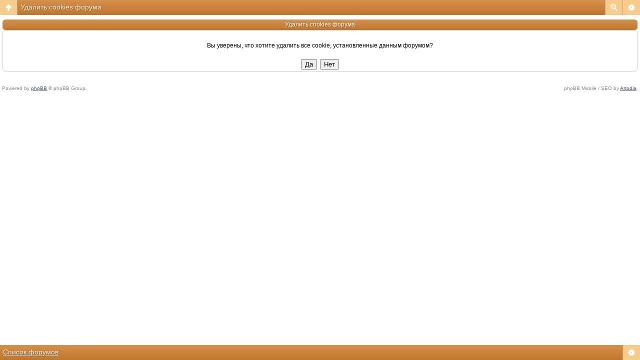

--- FILE ---
content_type: text/html; charset=UTF-8
request_url: https://m.radiokot.ru/forum/ucp.php?mode=delete_cookies&sid=5e709a703e2d8d505a813f7cb8fbf126
body_size: 1554
content:
<!DOCTYPE html>
<html dir="ltr" lang="ru-ru" xml:lang="ru-ru" class="nojs">
<head>
<meta http-equiv="content-type" content="text/html; charset=UTF-8" />
<meta name="viewport" content="width=device-width, initial-scale=1.0"/> 

<title>Форум РадиоКот &bull; Центр пользователя &bull; Удалить cookies форума</title>
<!--
	phpBB style name: Artodia Mobile: iPhone
	Based on style:   prosilver (this is the default phpBB3 style)
	Original author:  Tom Beddard ( http://www.subBlue.com/ )
	Modified by:	  Vjacheslav Trushkin ( http://www.artodia.com/ )
-->
<link href="/forum/styles/art_mobile_phone/theme/style.css?v=1" rel="stylesheet" type="text/css" />
<script src="/forum/styles/art_mobile_phone/template/mobile.js"></script>
<script src="/forum/styles/art_mobile_phone/template/new.js"></script>
<style>.btn{display:block;background-color:green;font-size:24px;font-weight:bold;width:20px;}</style>
</head>

<body id="phpbb" class="section-ucp ltr">

<div id="page-header" class="nav-block gradient menu-2">
    <ul id="page-header-start">
        <li><a href="javascript:void(0);" class="menu-link back"><span>Список форумов</span></a>
            <ul class="sub" itemscope="itemscope">
			<li><a href="\" itemprop="url" rel="up">m.radiokot.ru</a></li>
                <li><a href="/forum/index.php?sid=f50c6164ae5b2b7ae966e124b43e53e3" itemprop="url" rel="up">Список форумов</a></li>
				   
            </ul>
        </li>
    </ul>
    <ul id="page-header-menu">
        <li><a href="javascript:void(0);" class="menu-link main"><span>Список форумов</span></a>
            <ul class="sub">
    			
				<li><a href="/forum/faq.php?sid=f50c6164ae5b2b7ae966e124b43e53e3">FAQ</a></li>
				<li><table><tr><td><span onclick="titlefontdown()" class="btn">–</span></td><td width='100%'><span class="topictitle">Шрифт заголовков</span></td><td><span onclick="titlefontup()" class="btn">+</span></td></tr></table></li>
				<li><table><tr><td><span onclick="postfontdown()" class="btn">–</span></td><td width='100%'><span class="postbody">Шрифт текста</span></td><td><span onclick="postfontup()" class="btn">+</span></td></tr></table></li>
				<li><a href="/forum/ucp.php?mode=register&amp;sid=f50c6164ae5b2b7ae966e124b43e53e3">Регистрация</a></li>
					<li><a href="/forum/ucp.php?mode=login&amp;sid=f50c6164ae5b2b7ae966e124b43e53e3">Вход</a></li>
				
            </ul>
        </li>
        
        <li><a href="javascript:void(0);" class="menu-link search"><span>Расширенный поиск</span></a>
            <ul class="sub">
                <li><a href="/forum/search.php?sid=f50c6164ae5b2b7ae966e124b43e53e3">Расширенный поиск</a></li>
                
        		<li><a href="/forum/search.php?search_id=unanswered&amp;sid=f50c6164ae5b2b7ae966e124b43e53e3">Сообщения без ответов</a></li>
        		
        		<li><a href="/forum/search.php?search_id=active_topics&amp;sid=f50c6164ae5b2b7ae966e124b43e53e3">Активные темы</a></li>
            </ul>
        </li>
        
    </ul>
    <h1><a href="javascript:void(0);">Удалить cookies форума</a>
        </h1>
    <p>Здесь можно немножко помяукать :)</p>
</div>

<div id="page-body">
		

<div id="pagecontent">

	<form name="confirm" action="/forum/ucp.php?mode=delete_cookies&amp;sid=f50c6164ae5b2b7ae966e124b43e53e3&amp;confirm_key=IQW4ZJM8LE" method="post">

	<table class="tablebg" width="100%" cellspacing="1">
	<tr>
		<th>Удалить cookies форума</th>
	</tr>
	<tr>
		<td class="row1" align="center"><br /><p class="gen">Вы уверены, что хотите удалить все cookie, установленные данным форумом?</p><br /><input type="hidden" name="confirm_uid" value="1" />
<input type="hidden" name="sess" value="f50c6164ae5b2b7ae966e124b43e53e3" />
<input type="hidden" name="sid" value="f50c6164ae5b2b7ae966e124b43e53e3" />
<input type="submit" name="confirm" value="Да" class="btnmain" />&nbsp;&nbsp;<input type="submit" name="cancel" value="Нет" class="btnlite" /></td>
	</tr>
	</table>

	</form>

</div>

<br clear="all" />

<div align="right"></div>


	<div class="copyright">
	    <p class="copy-left">
	        Powered by <a href="http://www.phpbb.com/">phpBB</a> &copy; phpBB Group.
		</p>
		<p class="copy-right">
		    phpBB Mobile / SEO by <a href="http://www.artodia.com/">Artodia</a>.
        </p>
	</div>
</div>

<div id="page-footer" class="nav-block gradient menu-1">
	<p><a href="/forum/index.php?sid=f50c6164ae5b2b7ae966e124b43e53e3" accesskey="h">Список форумов</a></p>
    <ul id="page-footer-menu">
        <li><a href="javascript:void(0);" class="menu-link main"><span>Список форумов</span></a>
            <ul class="sub">
        		<li><a href="/forum/memberlist.php?mode=leaders&amp;sid=f50c6164ae5b2b7ae966e124b43e53e3">Наша команда</a></li><li><a href="/forum/ucp.php?mode=delete_cookies&amp;sid=f50c6164ae5b2b7ae966e124b43e53e3">Удалить cookies форума</a></li>
    			<li><span>Часовой пояс: UTC + 3 часа </span></li>
            </ul>
        </li>
        
    </ul>
</div>

</body>
</html>

--- FILE ---
content_type: text/css;charset=UTF-8
request_url: https://m.radiokot.ru/forum/styles/art_mobile_phone/theme/style.css?v=1
body_size: 4572
content:
html, body {
    width: 100%;
    min-height: 100%;
    margin: 0;
    padding: 0;
    color: #000;
    background-color: #fff;
    font-family: Verdana,Helvetica,Arial,sans-serif;
    font-size: 12px;
    line-height: 1.3em;
    -webkit-text-size-adjust: none;
}
html { height: 100%; }
body { position: relative; }

a, a:visited {
    color: #385487;
    text-decoration: underline;
}
a.link-new, a.link-new:visited {
    color: #ed0009;
}
a:hover, a.link-new:hover {
    color: #ed0009;
}

p {
    margin: 4px;
    padding: 0;
}

h2, h3 {
    font-size: 14px;
    margin: 4px 0;
    padding: 0;
    color: #63758b;
    text-shadow: none;
}

img { display: inline-block; }

/*
    header / footer
*/
#page-header, #page-footer {
    margin: 0;
    padding: 0;
    height: 30px;
    color: #fff;
    text-shadow: rgba(0, 0, 0, 0.3) 1px 1px 1px;
}
.gradient, .button1, .button2, th {
    background: #7c91ac;
    background: -webkit-gradient(linear, left top, left bottom, from(#96a7bd), to(#63758b));
    background: -moz-linear-gradient(top, #96a7bd, #63758b);
    background: linear-gradient(to bottom, #96a7bd, #63758b);
    color: #fff !important;
    text-shadow: rgba(0, 0, 0, 0.3) 1px 1px 1px;
}
#page-header > ul > li, #page-footer > ul > li, ul.sub, .button1 {
    background: #5877a2;
    background: -webkit-gradient(linear, left top, left bottom, from(#89a0be), to(#4a6c9b));
    background: -moz-linear-gradient(top, #89a0be, #4a6c9b);
    background: linear-gradient(to bottom, #89a0be, #4a6c9b);
}
.gradient.link:hover, .button1:hover, .button2:hover, #page-header > ul > li:hover, #page-header > ul > li.menu-hover {
    background: #5877a2;
    background: -webkit-gradient(linear, left top, left bottom, from(#89a0be), to(#4a6c9b));
    background: -moz-linear-gradient(top, #89a0be, #4a6c9b);
    background: linear-gradient(to bottom, #89a0be, #4a6c9b);
}
#page-header > ul > li:hover, #page-footer > ul > li:hover, .button1:hover, .button2:hover {
    background: -webkit-gradient(linear, left top, left bottom, from(#6884ab), to(#3c5d8b));
    background: -moz-linear-gradient(top, #6884ab, #3c5d8b);
    background: linear-gradient(to bottom, #6884ab, #3c5d8b);
}
#page-header {
    z-index: 2;
}
#page-footer {
    position: absolute;
    left: 0;
    right: 0;
    bottom: 0;
}

.gradient a, .gradient a:visited, .gradient a:hover, th a, th a:visited, th a:hover {
    color: #fff;
    color: rgba(255, 255, 255, 0.9);
    text-shadow: rgba(0, 0, 0, 0.3) 1px 1px 1px;
}

#page-header h1, #page-footer > p {
	position: absolute;
    display: block;
    font-family: Arial;
    font-size: 14px;
    font-weight: normal;
    margin: 0;
    top: 0;
    left: 35px;
    right: 0;
    padding: 7px 6px 5px;
    line-height: 1em;
    white-space: nowrap;
    overflow: hidden;
}
#page-header.menu-1 h1, #page-footer.menu-1 > p {
	right: 35px;
}
#page-header.menu-2 h1, #page-footer.menu-2 > p {
	right: 70px;
}
#page-header.menu-3 h1, #page-footer.menu-3 > p {
	right: 105px;
}
#page-footer > p {
	left: 0;
}
#page-header h1 a { text-decoration: none; }
#page-header > p { display: none; }

.nav-block ul, .nav-block li, .sub, .sub li {
    list-style-type: none;
    display: block;
    margin: 0;
    padding: 0;
}
.nav-block > ul, .nav-block > ul > li {
    float: right;
}
#page-header-start {
	float: left;
	width: 35px;
}
.nav-block > ul > li {
    height: 30px;
}
.nav-block li.li-hover, .tabs-list:hover {
    background-color: #63758b;
}
ul.sub {
    display: none;
    position: absolute;
    z-index: 3;
    top: 29px;
    left: 4px;
    right: 4px;
    padding: 2px;
    border: solid 2px #667d9b;
    border-radius: 6px;
    -moz-border-radius: 6px;
    -webkit-border-radius: 6px;
    box-shadow: 0 0 5px rgba(0, 0, 0, 0.5);
    -moz-box-shadow: 0 0 5px rgba(0, 0, 0, 0.5);
    -webkit-box-shadow: 0 0 5px rgba(0, 0, 0, 0.5);
}
#page-footer ul.sub {
    top: auto;
    bottom: 29px;
}
.nojs li:hover ul.sub, ul.sub-hover {
    display: block;
}
ul.sub li {
    border-top: solid 1px #496791;
    border-color: rgba(0, 0, 0, 0.3);
    padding: 0;
}
ul.sub li:first-child { border-top-width: 0; }
ul.sub li a, ul.sub li a:visited, ul.sub li span {
    display: block;
    padding: 8px;
    line-height: 1em;
    color: #fff;
}
ul.sub li span {
    color: rgba(255, 255, 255, 0.7);
    text-shadow: none;
    padding: 4px 8px;
}
ul.sub li a:hover {
    background-color: #496791;
    background-color: rgba(49, 73, 108, 0.3);
    color: #fff;
}

.nav-block .menu-link {
    background-position: 50% 50%;
    background-repeat: no-repeat;
    display: block;
    width: 34px;
    height: 30px;
    margin: 0;
    padding: 0;
    border-left: solid 1px #354f72;
    border-color: rgba(0, 0, 0, 0.2);
}
#page-header-start .menu-link {
    border-right: solid 1px #354f72;
    border-color: rgba(0, 0, 0, 0.2);
    border-left-width: 0;
}
.nav-block .menu-link strong { font-weight: normal; }
.nav-block .menu-link span { display: none; }
.nav-block .menu-link.back,
.nav-block .menu-link.main,
.nav-block .menu-link.search {
	background-image: url("images/menu_sprite.png");
	background-size: 125px 16px;
	background-repeat: no-repeat;
}
.nav-block .menu-link.back { background-position: 9px 50%; }
.nav-block .menu-link.main { background-position: -41px 50%; }
.nav-block .menu-link.search { background-position: -91px 50%; }

.operaMini .nav-block .menu-link.back { background-image: url("images/menu_up.png"); }
.operaMini .nav-block .menu-link.main { background-image: url("images/menu_main.png"); }
.operaMini .nav-block .menu-link.search { background-image: url("images/menu_search.png"); }
.operaMini .nav-block .menu-link.back,
.operaMini .nav-block .menu-link.main,
.operaMini .nav-block .menu-link.search {
	background-position: 50% 50%;
	background-size: auto auto;
}

.pages .menu-link {
    padding-top: 6px;
    height: 24px;
    text-align: center;
}
.pages ul.sub li:first-child {
    padding: 6px;
}
.pages ul.sub li:first-child span, .pages ul.sub li:first-child a {
    display: inline;
    padding: 0;
}

div.copyright {
    clear: both;
    margin: 6px 0 0;
    padding: 0;
    font-size: 10px;
    line-height: 16px;
    text-align: center;
    height: 14px;
    overflow: hidden;
}
p.copy-left, p.copy-right {
    margin: 0;
    padding: 0;
    float: left;
    color: #888;
}
p.copy-right { float: right; }

/* content */
#page-body {
    margin: 0;
    padding: 4px 4px 36px;
}

#page-body > p, #page-body > form > p {
    margin: 0;
    margin-bottom: 4px;
}

/*
    Blocks
*/
.block {
    margin: 4px 0;
    border: 1px solid #ccc;
    padding: 4px;
    border-radius: 6px;
    -moz-border-radius: 6px;
    -webkit-border-radius: 6px;
}
div.copyright, #information { text-align: center; }
.rules, .notice {
    background-color: #faebeb;
    border-color: #eda8ab;
    padding: 4px;
}
p.block { padding: 6px 4px; }

/*
    Forums list
*/
div.forums {
    margin: 4px 0 8px;
}
.block > p.header, .forums > p.header {
    font-size: 14px;
    font-family: Arial;
    line-height: 1.2em;
    margin: 0;
    padding: 4px 6px 6px;
    border: 0px solid #fff;
    border-radius: 4px;
    -moz-border-radius: 4px;
    -webkit-border-radius: 4px;
}
ul.forums, ul.forums > li {
    display: block;
    margin: 0;
    padding: 0;
    list-style-type: none;
}

ul.forums > li, .search .post-details {
    border: solid 1px #dde0e3;
    border-radius: 4px;
    -moz-border-radius: 4px;
    -webkit-border-radius: 4px;
    margin: 2px 0;
    position: relative;
}
ul.forums > li:after, .search .post-details:after {
	content: '';
	position: absolute;
	top: 0;
	bottom: 0;
	right: 0;
	width: 20px;
	pointer-events: none;
	background: url("images/link_sprite.png") 0 50% no-repeat;
	background-size: 40px 16px;
}
.operaMini ul.forums > li:after, .operaMini .search .post-details:after {
    background: url("images/link.png") right 50% no-repeat;
    background-size: auto auto;
}

ul.forums > li.locked {
    background-image: none;
}
ul.forums > li.locked:after { display: none; }

ul.forums > li.row-new, ul.forums > li.pm-new {
    border-color: #a2b5cd;
}
ul.forums > li.row-new:after, ul.forums > li.pm-new:after {
	background-position: -20px 50%;
}
.operaMini ul.forums > li.row-new:after, .operaMini ul.forums > li.pm-new:after {
    background-image: url("images/link_new.png");
    background-position: right 50%;
}

ul.forums > li:last-child { margin-bottom: 0; }

ul.forums > li.has-pagination {
	margin-bottom: 0;
	border-bottom-width: 0;
	border-bottom-left-radius: 0;
	-moz-border-radius-bottomleft: 0;
	-webkit-border-bottom-left-radius: 0;
	border-bottom-right-radius: 0;
	-moz-border-radius-bottomright: 0;
	-webkit-border-bottom-right-radius: 0;
}
ul.forums > li.has-pagination > p:last-child {
	margin-bottom: 0;
	padding-bottom: 4px;
	border-bottom: 1px dashed #ccc;
}

ul.forums > li.row-pagination {
	margin-top: 0;
	padding: 2px 4px 4px;
	border-top-width: 0;
	border-top-left-radius: 0;
	-moz-border-radius-topleft: 0;
	-webkit-border-top-left-radius: 0;
	border-top-right-radius: 0;
	-moz-border-radius-topright: 0;
	-webkit-border-top-right-radius: 0;
}
ul.forums > li.row-pagination:after { display: none; }

ul.forums > li > p {
    color: #888;
    font-size: 11px;
}
ul.forums > li.locked > p {
    color: #aaa;
}
ul.forums > li a {
    text-decoration: none;
    font-family: Arial;
    line-height: 1.4em;
}
ul.forums > li.locked a, ul.forums > li.locked a:visited {
    color: #888;
}
ul.forums > li.locked a:hover, ul.forums > li.row-new a, ul.forums > li.row-new a:visited, ul.forums > li.row-new a:hover, ul.forums > li.pm-new a.topictitle, ul.forums > li.pm-new a.topictitle:visited {
    color: #ed0009;
}
ul.forums > li > p:first-child {
    font-size: 14px;
}
ul.forums strong { color: #888; font-weight: normal; }

span.replies {
    display: inline-block;
    border: solid 0px transparent;
    padding: 0 6px;
    border-radius: 8px;
    -moz-border-radius: 8px;
    -webkit-border-radius: 8px;
    color: #fff;
    background-color: #7c91ac;
    text-shadow: rgba(0, 0, 0, 0.2) -1px -1px 1px;
}
span.replies.empty { background-color: #bec8d5; }

/*
    Posts
*/
.post { position: relative; }
.post-header {
    min-height: 16px;
}
.post-author {
    float: right;
    padding: 3px 6px;
    margin-left: 4px;
    border: solid 0px transparent;
    border-radius: 6px;
    -moz-border-radius: 6px;
    -webkit-border-radius: 6px;
}
.post-author.settings > a {
    display: inline-block;
    width: 16px;
    background-image: url("images/menu_sprite.png");
	background-size: 125px 16px;
	background-repeat: no-repeat;
	background-position: -50px 50%;
}
.operaMini .post-author.settings > a
{
    background-image: url("images/menu_main.png");
    background-position: 50% 50%;
    background-size: auto auto;
}
.post-author .sub, .tabs-list .sub {
    display: none;
    top: 30px;
}
.post-header h2, .post-author > a {
    font-family: Arial;
    text-decoration: none;
}
.nojs .post-author:hover .sub, .post-author .sub-hover, .nojs .tabs-list:hover .sub, .tabs-list .sub-hover {
    display: block;
}
.post-time {
    margin: 0 0 4px;
    color: #888;
    font-size: 11px;
}
.search .post-time { margin: 0; }
.post .rules { margin: 4px 10px; }
.search .post-details {
    color: #888;
    font-size: 11px;
    line-height: 1.2em;
    border-width: 1px;
    padding: 4px;
    margin: 2px 10px;
}

.arrow-up, .arrow-down {
	display: inline-block;
	padding-left: 5px;
	font-weight: normal;
	position: relative;
	top: -1px;
}
.arrow-up, .menu-hover .arrow-down { display: none; }
.menu-hover .arrow-up { display: inline-block; }

/*
    BBCode
*/
blockquote, .codebox, .attachbox, .inline-attachment {
    margin: 4px 10px;
    border: solid 1px #ccc;
    border-radius: 6px;
    -moz-border-radius: 6px;
    -webkit-border-radius: 6px;
    padding: 4px;
    color: #444;
    font-size: 11px;
}
blockquote cite, .codebox dt {
    display: block;
    color: #999;
    font-style: normal;
    font-weight: normal;
}
.codebox dd, .codebox code {
    display: block;
    margin: 0;
    padding: 0;
}
.attachbox dt, .file dt {
    margin: 0;
    padding: 0;
    color: #999;
}
dl.file, .attachbox dd, .file dd {
    margin: 0;
    padding: 0;
}

/*
    Pagination
*/
ul.forums .pages a, ul.forums p.pages {
    margin-top: 0;
    line-height: 1em;
}
ul.forums .pages a, ul.forums a.newest {
    display: inline-block;
    padding: 4px;
    border: solid 0px transparent;
    background-color: #7c91ac;
    color: #fff !important;
    border-radius: 4px;
    -moz-border-radius: 4px;
    -webkit-border-radius: 4px;
}
ul.forums .pages a:hover { background-color: #63758b; }
ul.forums a.newest, ul.forums span.pages a {
    line-height: 1em;
    font-size: 11px;
    padding: 2px 4px;
    margin: 0;
    margin-left: 4px;
}
.pages .page-sep { display: none; }

/*
    Buttons
*/
div.buttons a, a.button1, a.button2 {
    display: inline-block;
    text-decoration: none !important;
}
div.buttons a, .button1, .button2 {
    font-family: Arial;
    padding: 4px 8px 4px;
    border: solid 0px transparent;
    border-radius: 6px;
    -moz-border-radius: 6px;
    -webkit-border-radius: 6px;
}
div.buttons a { margin-bottom: 2px; }

/*
    Forms
*/
form, fieldset {
    margin: 0;
    padding: 0;
    border-width: 0;
}

fieldset dl, dl.polls {
    height: 1%;
    overflow: hidden;
}
fieldset dl {
    margin: 0;
    padding: 4px 0;
}
fieldset dt, .details dt {
    display: block;
    float: left;
    text-align: left;
    width: 40%;
}
fieldset.fields1 dt {
    border-right-width: 0;
    width: 75px;
    clear: left;
word-wrap: break-word;
}
fieldset.fields2 dt, .details dt {
    border-right-width: 0;
    width: 115px;
}
fieldset dd, .details dd {
    margin-bottom: 3px;
    margin-left: 41%;
    vertical-align: top;
}
fieldset.fields1 dd {
    border-left-width: 0;
    margin-left: 80px;
}
fieldset.fields2 dd, .details dd {
    border-left-width: 0;
    margin-left: 120px;
}

fieldset dd input[type="text"] { width: 200px; }
fieldset dd textarea { width: 160px; height: 40px; }
#message-box textarea { width: 285px; height: 100px; }


fieldset.polls dd.resultbar {
    width: 50%;
}
fieldset.polls dd {
    border-left: medium none;
    float: left;
    font-size: 1.1em;
    margin-left: 0;
    padding: 0 5px;
    width: auto;
}
fieldset.polls dd div {
    color: #fff;
    background-color: #7187a4;
    border: solid 0px transparent;
    border-radius: 6px;
    -moz-border-radius: 6px;
    -webkit-border-radius: 6px;
    font-family: Arial;
    font-weight: bold;
    min-width: 14px;
    overflow: visible;
    padding: 0 2px;
    text-align: right;
}

p.explain {
    margin: 0 0 6px;
    color: #666;
    font-size: 11px;
}

select {
	max-width: 250px;
}

/*
    Table
*/
table {
    width: 100%;
    margin: 4px 0;
}
table td, table th {
    margin: 1px;
    padding: 3px;
    border: solid 1px #ccc;
    border-radius: 6px;
    -moz-border-radius: 6px;
    -webkit-border-radius: 6px;
}
table th {
    border-width: 0;
    font-weight: normal;
}

/*
    UCP
*/
.tabs-container {
    position: relative;
    margin: 0 0 6px 0;
}
.tabs-list {
    display: inline-block;
    border: solid 0px transparent;
    border-radius: 6px;
    -moz-border-radius: 6px;
    -webkit-border-radius: 6px;
    padding: 0 6px;
}
.tabs-list > a {
    display: inline-block;
    padding: 3px 6px 6px;
}

.tabs-list .sub { top: 22px; }

/*
    Misc stuff
*/
.clear { clear: both; }
.float-right { float: right; }

dl.faq { margin: 0 0 6px; }
dl.faq:last-child { margin: 0; }
dl.faq dt {
    margin: 0 0 4px;
    color: #000;
    text-shadow: none;
    font-size: 14px;
}
dl.faq dd { margin: 2px 4px; }

.mobile-style-switch a {
	display: inline-block;
	padding: 3px 8px 4px;
	border: 1px solid transparent;
	border-radius: 8px;
	-moz-border-radius: 8px;
	-webkit-border-radius: 8px;
	text-decoration: none !important;
    background: #788aa3;
    color: #fff !important;
}

span.zoom-container {
	position: relative;
	display: inline-block;
	padding-top: 30px;
}
span.zoom-image { display: none; }
img.zoom + span.zoom-image {
	display: block;
	position: absolute;
	top: 0;
	left: 0;
	width: 30px;
	height: 30px;
	background: url("images/zoom.png") 0 0 no-repeat;
	cursor: pointer;
}
img.zoom.zoomed-in + span.zoom-image {
	background-position: 0 -30px;
}


/* Added by m157y */
#page-header-start li,
#page-header-menu li,
#page-footer-menu li
{
    background: #f6cb8b !important;
}

.gradient, th
{
    background: #d5914c;
    background: -webkit-gradient(linear, left top, left bottom, from(#d5914c), to(#c1762c));
    background: -moz-linear-gradient(top, #d5914c, #c1762c);
    background: linear-gradient(to bottom, #d5914c, #c1762c);
}

.button1,
.button2,
.gradient.link
{
    background: #cccccc; /* Old browsers */
    background: -moz-linear-gradient(top,  #cccccc 0%, #9b9b9b 50%, #979797 100%); /* FF3.6+ */
    background: -webkit-gradient(linear, left top, left bottom, color-stop(0%,#cccccc), color-stop(50%,#9b9b9b), color-stop(100%,#979797)); /* Chrome,Safari4+ */
    background: -webkit-linear-gradient(top,  #cccccc 0%,#9b9b9b 50%,#979797 100%); /* Chrome10+,Safari5.1+ */
    background: -o-linear-gradient(top,  #cccccc 0%,#9b9b9b 50%,#979797 100%); /* Opera 11.10+ */
    background: -ms-linear-gradient(top,  #cccccc 0%,#9b9b9b 50%,#979797 100%); /* IE10+ */
    background: linear-gradient(to bottom,  #cccccc 0%,#9b9b9b 50%,#979797 100%); /* W3C */
    filter: progid:DXImageTransform.Microsoft.gradient( startColorstr='#cccccc', endColorstr='#979797',GradientType=0 ); /* IE6-9 */
}
.button1:hover,
.button2:hover,
.gradient.link:hover
{
    background: #9b9b9b; /* Old browsers */
    background: -moz-linear-gradient(top,  #9b9b9b 0%, #979797 100%); /* FF3.6+ */
    background: -webkit-gradient(linear, left top, left bottom, color-stop(0%,#9b9b9b), color-stop(100%,#979797)); /* Chrome,Safari4+ */
    background: -webkit-linear-gradient(top,  #9b9b9b 0%,#979797 100%); /* Chrome10+,Safari5.1+ */
    background: -o-linear-gradient(top,  #9b9b9b 0%,#979797 100%); /* Opera 11.10+ */
    background: -ms-linear-gradient(top,  #9b9b9b 0%,#979797 100%); /* IE10+ */
    background: linear-gradient(to bottom,  #9b9b9b 0%,#979797 100%); /* W3C */
    filter: progid:DXImageTransform.Microsoft.gradient( startColorstr='#9b9b9b', endColorstr='#979797',GradientType=0 ); /* IE6-9 */
}
.button1:active,
.button2:active,
.gradient.link:active
{
    background: #979797; /* Old browsers */
    background: -moz-linear-gradient(top,  #979797 0%, #9b9b9b 50%, #cccccc 100%); /* FF3.6+ */
    background: -webkit-gradient(linear, left top, left bottom, color-stop(0%,#979797), color-stop(50%,#9b9b9b), color-stop(100%,#cccccc)); /* Chrome,Safari4+ */
    background: -webkit-linear-gradient(top,  #979797 0%,#9b9b9b 50%,#cccccc 100%); /* Chrome10+,Safari5.1+ */
    background: -o-linear-gradient(top,  #979797 0%,#9b9b9b 50%,#cccccc 100%); /* Opera 11.10+ */
    background: -ms-linear-gradient(top,  #979797 0%,#9b9b9b 50%,#cccccc 100%); /* IE10+ */
    background: linear-gradient(to bottom,  #979797 0%,#9b9b9b 50%,#cccccc 100%); /* W3C */
    filter: progid:DXImageTransform.Microsoft.gradient( startColorstr='#979797', endColorstr='#cccccc',GradientType=0 ); /* IE6-9 */
}

.post-author.link
{
    background: #d5914c;
    /*background: -webkit-gradient(linear, left top, left bottom, from(#d5914c), to(#c1762c));*/
    background: -webkit-gradient(linear, left top, left bottom, from(rgba(193,118,44,1)), to(rgba(213,145,76,1)));
    background: -moz-linear-gradient(top, rgba(193,118,44,1), rgba(213,145,76,1));
    background: linear-gradient(to bottom, rgba(193,118,44,1), rgba(213,145,76,1));
    color: #ffa34f;
}
.post-author.link:hover,
.post-author.link:active
{
    background: #c1762c;
    background: -webkit-gradient(linear, left top, left bottom, from(#c1762c), to(#d5914c));
    background: -moz-linear-gradient(top, #c1762c, #d5914c);
    background: linear-gradient(to bottom, #c1762c, #d5914c);
    /*color: #ffa34f !important;*/
    color: #fff !important;
}
.post-author.link a
{
    color: #fff !important;
    font-weight: bold;
}

.post:nth-child(even)
{
    background: #ffc;
}
.post:nth-child(odd)
{
    background: #fcc;
}

.topiclist .row
{
    background: #ffc;
}

.forums .header.gradient
{
    background: rgb(193,118,44); /* Old browsers */
    background: -moz-linear-gradient(top, rgba(193,118,44,1) 0%, rgba(213,145,76,1) 100%); /* FF3.6+ */
    background: -webkit-gradient(linear, left top, left bottom, color-stop(0%,rgba(193,118,44,1)), color-stop(100%,rgba(213,145,76,1))); /* Chrome,Safari4+ */
    background: -webkit-linear-gradient(top, rgba(193,118,44,1) 0%,rgba(213,145,76,1) 100%); /* Chrome10+,Safari5.1+ */
    background: -o-linear-gradient(top, rgba(193,118,44,1) 0%,rgba(213,145,76,1) 100%); /* Opera 11.10+ */
    background: -ms-linear-gradient(top, rgba(193,118,44,1) 0%,rgba(213,145,76,1) 100%); /* IE10+ */
    background: linear-gradient(to bottom, rgba(193,118,44,1) 0%,rgba(213,145,76,1) 100%); /* W3C */
    filter: progid:DXImageTransform.Microsoft.gradient( startColorstr='#c1762c', endColorstr='#d5914c',GradientType=0 ); /* IE6-9 */
}

ul.forums > li a
{
    color: #33b5e8 !important;
}

ul.forums > li.locked a:hover, ul.forums > li.row-new a, ul.forums > li.row-new a:visited, ul.forums > li.row-new a:hover, ul.forums > li.pm-new a.topictitle, ul.forums > li.pm-new a.topictitle:visited {
  /*  color: #ffb64b !important;*/ /*���� ������� ��� ������ ���������� nds*/
	color: #bd7307 !important;
	
}

ul.sub li a, ul.sub li a:visited, ul.sub li span
{
    color: #000 !important;
}

.forumtitle,
.topictitle
{
    font-weight: bold;
}

span.replies
{
    /*color: #000;
    background: #ddf8af;*/
    background: #329800;
}

.quick-login-block
{
    background: #ffcccc;
}
/* End of add */

.quotetitle{
	margin: 10px 5px 0 5px;
	padding: 4px;
	border-width: 1px 1px 0 1px;
	border-style: solid;
	border-color: #A9B8C2;
	color: #333333;
	background-color: #A9B8C2;
	font-size: 0.85em;
	font-weight: bold;
}

.quotetitle .quotetitle {
	font-size: 1em;
}

.quotecontent {
	margin: 0 5px 10px 5px;
	padding: 5px;
	border-color: #A9B8C2;
	border-width: 0 1px 1px 1px;
	border-style: solid;
	font-weight: normal;
	font-size: 1em;
	line-height: 1.4em;
	font-family: "Lucida Grande", "Trebuchet MS", Helvetica, Arial, sans-serif;
	background-color: #FAFAFA;
	color: #4B5C77;
}
